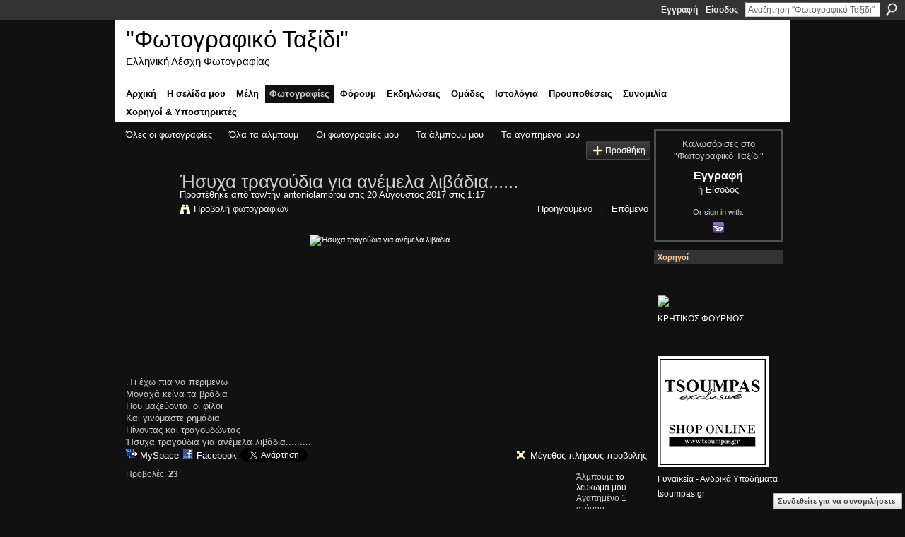

--- FILE ---
content_type: text/html; charset=UTF-8
request_url: http://tsoumpasphotogallery.ning.com/photo/2662096:Photo:4662520/prev?context=user
body_size: 61571
content:
<!DOCTYPE html>
<html lang="el" xmlns:og="http://ogp.me/ns#" xmlns:fb="http://www.facebook.com/2008/fbml">
    <head data-layout-view="default">
<script>
    window.dataLayer = window.dataLayer || [];
        </script>
<!-- Google Tag Manager -->
<script>(function(w,d,s,l,i){w[l]=w[l]||[];w[l].push({'gtm.start':
new Date().getTime(),event:'gtm.js'});var f=d.getElementsByTagName(s)[0],
j=d.createElement(s),dl=l!='dataLayer'?'&l='+l:'';j.async=true;j.src=
'https://www.googletagmanager.com/gtm.js?id='+i+dl;f.parentNode.insertBefore(j,f);
})(window,document,'script','dataLayer','GTM-T5W4WQ');</script>
<!-- End Google Tag Manager -->
            <meta http-equiv="Content-Type" content="text/html; charset=utf-8" />
    <title>Ή&sigma;&upsilon;&chi;&alpha; &tau;&rho;&alpha;&gamma;&omicron;ύ&delta;&iota;&alpha; &gamma;&iota;&alpha; &alpha;&nu;έ&mu;&epsilon;&lambda;&alpha; &lambda;&iota;&beta;ά&delta;&iota;&alpha;...... - &quot;&Phi;&omega;&tau;&omicron;&gamma;&rho;&alpha;&phi;&iota;&kappa;ό &Tau;&alpha;&xi;ί&delta;&iota;&quot;</title>
    <link rel="icon" href="http://tsoumpasphotogallery.ning.com/favicon.ico" type="image/x-icon" />
    <link rel="SHORTCUT ICON" href="http://tsoumpasphotogallery.ning.com/favicon.ico" type="image/x-icon" />
    <meta name="description" content=".Τι έχω πια να περιμένω
Μοναχά κείνα τα βράδια
Που μαζεύονται οι φίλοι
Και γινόμαστε ρημάδια
Πίνοντας και τραγουδώντας
Ήσυχα τραγούδια για ανέμελα λιβάδια.....…" />
    <meta name="keywords" content="Photography_club, φωτογραφική_ομάδα, Λέσχη_φωτογραφική, λέσχη, φωτογραφίες, photo_gallery, photographers, Greece, φωτογραφικό_ταξίδι, photos, φωτογραφία, φωτογραφική, photographic_trip" />
<meta name="title" content="Ή&sigma;&upsilon;&chi;&alpha; &tau;&rho;&alpha;&gamma;&omicron;ύ&delta;&iota;&alpha; &gamma;&iota;&alpha; &alpha;&nu;έ&mu;&epsilon;&lambda;&alpha; &lambda;&iota;&beta;ά&delta;&iota;&alpha;......" />
<meta property="og:type" content="website" />
<meta property="og:url" content="http://tsoumpasphotogallery.ning.com/photo/2662096:Photo:4662520/prev?context=user" />
<meta property="og:title" content="Ή&sigma;&upsilon;&chi;&alpha; &tau;&rho;&alpha;&gamma;&omicron;ύ&delta;&iota;&alpha; &gamma;&iota;&alpha; &alpha;&nu;έ&mu;&epsilon;&lambda;&alpha; &lambda;&iota;&beta;ά&delta;&iota;&alpha;......" />
<meta property="og:image" content="http://storage.ning.com/topology/rest/1.0/file/get/2134133627?profile=RESIZE_180x180&amp;width=130">
<meta name="twitter:card" content="summary" />
<meta name="twitter:title" content="Ή&sigma;&upsilon;&chi;&alpha; &tau;&rho;&alpha;&gamma;&omicron;ύ&delta;&iota;&alpha; &gamma;&iota;&alpha; &alpha;&nu;έ&mu;&epsilon;&lambda;&alpha; &lambda;&iota;&beta;ά&delta;&iota;&alpha;......" />
<meta name="twitter:description" content=".Τι έχω πια να περιμένω
Μοναχά κείνα τα βράδια
Που μαζεύονται οι φίλοι
Και γινόμαστε ρημάδια
Πίνοντας και τραγουδώντας
Ήσυχα τραγούδια για ανέμελα λιβάδια.....…" />
<meta name="twitter:image" content="http://storage.ning.com/topology/rest/1.0/file/get/2134133627?profile=RESIZE_180x180&amp;width=130" />
<link rel="image_src" href="http://storage.ning.com/topology/rest/1.0/file/get/2134133627?profile=RESIZE_180x180&amp;width=130" />
<script type="text/javascript">
    djConfig = { baseScriptUri: 'http://tsoumpasphotogallery.ning.com/xn/static-6.11.8.1/js/dojo-0.3.1-ning/', isDebug: false }
ning = {"CurrentApp":{"premium":true,"iconUrl":"https:\/\/storage.ning.com\/topology\/rest\/1.0\/file\/get\/2746169857?profile=UPSCALE_150x150","url":"httptsoumpasphotogallery.ning.com","domains":[],"online":true,"privateSource":true,"id":"tsoumpasphotogallery","appId":2662096,"description":"Greek Photography Club\n\n\u0388&nu;&alpha;&sigmaf; &chi;\u03ce&rho;&omicron;&sigmaf; &phi;&iota;&lambda;\u03cc&xi;&epsilon;&nu;&omicron;&sigmaf; &kappa;&alpha;&iota; &phi;&iota;&lambda;&iota;&kappa;\u03cc&sigmaf;, \u03ad&kappa;&phi;&rho;&alpha;&sigma;&eta;&sigmaf; &kappa;&alpha;&iota; &epsilon;&nu;&eta;&mu;\u03ad&rho;&omega;&sigma;&eta;&sigmaf; &mu;\u03ad&sigma;&omega; &tau;&eta;&sigmaf; &Phi;&omega;&tau;&omicron;&gamma;&rho;&alpha;&phi;\u03af&alpha;&sigmaf;","name":"&quot;&Phi;&omega;&tau;&omicron;&gamma;&rho;&alpha;&phi;&iota;&kappa;\u03cc &Tau;&alpha;&xi;\u03af&delta;&iota;&quot;","owner":"c05914863f9842e7a67254b048cc84fb","createdDate":"2008-12-30T21:06:03.283Z","runOwnAds":false,"category":{"Photography_club":null,"\u03c6\u03c9\u03c4\u03bf\u03b3\u03c1\u03b1\u03c6\u03b9\u03ba\u03ae_\u03bf\u03bc\u03ac\u03b4\u03b1":null,"\u039b\u03ad\u03c3\u03c7\u03b7_\u03c6\u03c9\u03c4\u03bf\u03b3\u03c1\u03b1\u03c6\u03b9\u03ba\u03ae":null,"\u03bb\u03ad\u03c3\u03c7\u03b7":null,"\u03c6\u03c9\u03c4\u03bf\u03b3\u03c1\u03b1\u03c6\u03af\u03b5\u03c2":null,"photo_gallery":null,"photographers":null,"Greece":null,"\u03c6\u03c9\u03c4\u03bf\u03b3\u03c1\u03b1\u03c6\u03b9\u03ba\u03cc_\u03c4\u03b1\u03be\u03af\u03b4\u03b9":null,"photos":null,"\u03c6\u03c9\u03c4\u03bf\u03b3\u03c1\u03b1\u03c6\u03af\u03b1":null,"\u03c6\u03c9\u03c4\u03bf\u03b3\u03c1\u03b1\u03c6\u03b9\u03ba\u03ae":null,"photographic_trip":null},"tags":["Photography_club","\u03c6\u03c9\u03c4\u03bf\u03b3\u03c1\u03b1\u03c6\u03b9\u03ba\u03ae_\u03bf\u03bc\u03ac\u03b4\u03b1","\u039b\u03ad\u03c3\u03c7\u03b7_\u03c6\u03c9\u03c4\u03bf\u03b3\u03c1\u03b1\u03c6\u03b9\u03ba\u03ae","\u03bb\u03ad\u03c3\u03c7\u03b7","\u03c6\u03c9\u03c4\u03bf\u03b3\u03c1\u03b1\u03c6\u03af\u03b5\u03c2","photo_gallery","photographers","Greece","\u03c6\u03c9\u03c4\u03bf\u03b3\u03c1\u03b1\u03c6\u03b9\u03ba\u03cc_\u03c4\u03b1\u03be\u03af\u03b4\u03b9","photos","\u03c6\u03c9\u03c4\u03bf\u03b3\u03c1\u03b1\u03c6\u03af\u03b1","\u03c6\u03c9\u03c4\u03bf\u03b3\u03c1\u03b1\u03c6\u03b9\u03ba\u03ae","photographic_trip"]},"CurrentProfile":null,"maxFileUploadSize":7};
        (function(){
            if (!window.ning) { return; }

            var age, gender, rand, obfuscated, combined;

            obfuscated = document.cookie.match(/xgdi=([^;]+)/);
            if (obfuscated) {
                var offset = 100000;
                obfuscated = parseInt(obfuscated[1]);
                rand = obfuscated / offset;
                combined = (obfuscated % offset) ^ rand;
                age = combined % 1000;
                gender = (combined / 1000) & 3;
                gender = (gender == 1 ? 'm' : gender == 2 ? 'f' : 0);
                ning.viewer = {"age":age,"gender":gender};
            }
        })();

        if (window.location.hash.indexOf('#!/') == 0) {
        window.location.replace(window.location.hash.substr(2));
    }
    window.xg = window.xg || {};
xg.captcha = {
    'shouldShow': false,
    'siteKey': '6Ldf3AoUAAAAALPgNx2gcXc8a_5XEcnNseR6WmsT'
};
xg.addOnRequire = function(f) { xg.addOnRequire.functions.push(f); };
xg.addOnRequire.functions = [];
xg.addOnFacebookLoad = function (f) { xg.addOnFacebookLoad.functions.push(f); };
xg.addOnFacebookLoad.functions = [];
xg._loader = {
    p: 0,
    loading: function(set) {  this.p++; },
    onLoad: function(set) {
                this.p--;
        if (this.p == 0 && typeof(xg._loader.onDone) == 'function') {
            xg._loader.onDone();
        }
    }
};
xg._loader.loading('xnloader');
if (window.bzplcm) {
    window.bzplcm._profileCount = 0;
    window.bzplcm._profileSend = function() { if (window.bzplcm._profileCount++ == 1) window.bzplcm.send(); };
}
xg._loader.onDone = function() {
            if(window.bzplcm)window.bzplcm.start('ni');
        xg.shared.util.parseWidgets();    var addOnRequireFunctions = xg.addOnRequire.functions;
    xg.addOnRequire = function(f) { f(); };
    try {
        if (addOnRequireFunctions) { dojo.lang.forEach(addOnRequireFunctions, function(onRequire) { onRequire.apply(); }); }
    } catch (e) {
        if(window.bzplcm)window.bzplcm.ts('nx').send();
        throw e;
    }
    if(window.bzplcm) { window.bzplcm.stop('ni'); window.bzplcm._profileSend(); }
};
window.xn = { track: { event: function() {}, pageView: function() {}, registerCompletedFlow: function() {}, registerError: function() {}, timer: function() { return { lapTime: function() {} }; } } };</script>
<meta name="medium" content="image" /><link rel="alternate" type="application/atom+xml" title="&Sigma;&chi;ό&lambda;&iota;&alpha; - Ή&sigma;&upsilon;&chi;&alpha; &tau;&rho;&alpha;&gamma;&omicron;ύ&delta;&iota;&alpha; &gamma;&iota;&alpha; &alpha;&nu;έ&mu;&epsilon;&lambda;&alpha; &lambda;&iota;&beta;ά&delta;&iota;&alpha;...... - &quot;&Phi;&omega;&tau;&omicron;&gamma;&rho;&alpha;&phi;&iota;&kappa;ό &Tau;&alpha;&xi;ί&delta;&iota;&quot;" href="http://tsoumpasphotogallery.ning.com/photo/comment/feed?attachedTo=2662096%3APhoto%3A4675877&amp;xn_auth=no" />
<style type="text/css" media="screen,projection">
#xg_navigation ul div.xg_subtab ul li a {
    color:#CCCCCC;
    background:#000000;
}
#xg_navigation ul div.xg_subtab ul li a:hover {
    color:#FFFFFF;
    background:#242424;
}
</style>

<style type="text/css" media="screen,projection">
@import url("http://static.ning.com/socialnetworkmain/widgets/index/css/common.min.css?xn_version=1229287718");
@import url("http://static.ning.com/socialnetworkmain/widgets/photo/css/component.min.css?xn_version=3156643033");
@import url("http://static.ning.com/socialnetworkmain/widgets/chat/css/bottom-bar.min.css?xn_version=512265546");

</style>

<style type="text/css" media="screen,projection">
@import url("/generated-6946910978e6d7-98552596-css?xn_version=202512201152");

</style>

<style type="text/css" media="screen,projection">
@import url("/generated-69513469508857-60882046-css?xn_version=202512201152");

</style>

<!--[if IE 6]>
    <link rel="stylesheet" type="text/css" href="http://static.ning.com/socialnetworkmain/widgets/index/css/common-ie6.min.css?xn_version=463104712" />
<![endif]-->
<!--[if IE 7]>
<link rel="stylesheet" type="text/css" href="http://static.ning.com/socialnetworkmain/widgets/index/css/common-ie7.css?xn_version=2712659298" />
<![endif]-->
<link rel="EditURI" type="application/rsd+xml" title="RSD" href="http://tsoumpasphotogallery.ning.com/profiles/blog/rsd" />
<script type="text/javascript">(function(a,b){if(/(android|bb\d+|meego).+mobile|avantgo|bada\/|blackberry|blazer|compal|elaine|fennec|hiptop|iemobile|ip(hone|od)|iris|kindle|lge |maemo|midp|mmp|netfront|opera m(ob|in)i|palm( os)?|phone|p(ixi|re)\/|plucker|pocket|psp|series(4|6)0|symbian|treo|up\.(browser|link)|vodafone|wap|windows (ce|phone)|xda|xiino/i.test(a)||/1207|6310|6590|3gso|4thp|50[1-6]i|770s|802s|a wa|abac|ac(er|oo|s\-)|ai(ko|rn)|al(av|ca|co)|amoi|an(ex|ny|yw)|aptu|ar(ch|go)|as(te|us)|attw|au(di|\-m|r |s )|avan|be(ck|ll|nq)|bi(lb|rd)|bl(ac|az)|br(e|v)w|bumb|bw\-(n|u)|c55\/|capi|ccwa|cdm\-|cell|chtm|cldc|cmd\-|co(mp|nd)|craw|da(it|ll|ng)|dbte|dc\-s|devi|dica|dmob|do(c|p)o|ds(12|\-d)|el(49|ai)|em(l2|ul)|er(ic|k0)|esl8|ez([4-7]0|os|wa|ze)|fetc|fly(\-|_)|g1 u|g560|gene|gf\-5|g\-mo|go(\.w|od)|gr(ad|un)|haie|hcit|hd\-(m|p|t)|hei\-|hi(pt|ta)|hp( i|ip)|hs\-c|ht(c(\-| |_|a|g|p|s|t)|tp)|hu(aw|tc)|i\-(20|go|ma)|i230|iac( |\-|\/)|ibro|idea|ig01|ikom|im1k|inno|ipaq|iris|ja(t|v)a|jbro|jemu|jigs|kddi|keji|kgt( |\/)|klon|kpt |kwc\-|kyo(c|k)|le(no|xi)|lg( g|\/(k|l|u)|50|54|\-[a-w])|libw|lynx|m1\-w|m3ga|m50\/|ma(te|ui|xo)|mc(01|21|ca)|m\-cr|me(rc|ri)|mi(o8|oa|ts)|mmef|mo(01|02|bi|de|do|t(\-| |o|v)|zz)|mt(50|p1|v )|mwbp|mywa|n10[0-2]|n20[2-3]|n30(0|2)|n50(0|2|5)|n7(0(0|1)|10)|ne((c|m)\-|on|tf|wf|wg|wt)|nok(6|i)|nzph|o2im|op(ti|wv)|oran|owg1|p800|pan(a|d|t)|pdxg|pg(13|\-([1-8]|c))|phil|pire|pl(ay|uc)|pn\-2|po(ck|rt|se)|prox|psio|pt\-g|qa\-a|qc(07|12|21|32|60|\-[2-7]|i\-)|qtek|r380|r600|raks|rim9|ro(ve|zo)|s55\/|sa(ge|ma|mm|ms|ny|va)|sc(01|h\-|oo|p\-)|sdk\/|se(c(\-|0|1)|47|mc|nd|ri)|sgh\-|shar|sie(\-|m)|sk\-0|sl(45|id)|sm(al|ar|b3|it|t5)|so(ft|ny)|sp(01|h\-|v\-|v )|sy(01|mb)|t2(18|50)|t6(00|10|18)|ta(gt|lk)|tcl\-|tdg\-|tel(i|m)|tim\-|t\-mo|to(pl|sh)|ts(70|m\-|m3|m5)|tx\-9|up(\.b|g1|si)|utst|v400|v750|veri|vi(rg|te)|vk(40|5[0-3]|\-v)|vm40|voda|vulc|vx(52|53|60|61|70|80|81|83|85|98)|w3c(\-| )|webc|whit|wi(g |nc|nw)|wmlb|wonu|x700|yas\-|your|zeto|zte\-/i.test(a.substr(0,4)))window.location.replace(b)})(navigator.userAgent||navigator.vendor||window.opera,'http://tsoumpasphotogallery.ning.com/m/photo?id=2662096%3APhoto%3A4675877&context=user');</script>
    </head>
    <body>
<!-- Google Tag Manager (noscript) -->
<noscript><iframe src="https://www.googletagmanager.com/ns.html?id=GTM-T5W4WQ"
height="0" width="0" style="display:none;visibility:hidden"></iframe></noscript>
<!-- End Google Tag Manager (noscript) -->
        <div id='fb-root'></div>
<script>
  window.fbAsyncInit = function () {
    FB.init({
      appId      : '129776497066487', 
      status     : true,   
      cookie     : true,   
      xfbml      : true, 
      version    : 'v2.3'  
    });
    var n = xg.addOnFacebookLoad.functions.length;
    for (var i = 0; i < n; i++) {
      xg.addOnFacebookLoad.functions[i]();
    }
    xg.addOnFacebookLoad = function (f) { f(); };
    xg.addOnFacebookLoad.functions = [];
  };
  (function() {
    var e = document.createElement('script');
    e.src = document.location.protocol + '//connect.facebook.net/el_GR/sdk.js';
    e.async = true;
    document.getElementById('fb-root').appendChild(e);
  })();
</script>        <div id="xn_bar">
            <div id="xn_bar_menu">
                <div id="xn_bar_menu_branding" >
                                    </div>

                <div id="xn_bar_menu_more">
                    <form id="xn_bar_menu_search" method="GET" action="http://tsoumpasphotogallery.ning.com/main/search/search">
                        <fieldset>
                            <input type="text" name="q" id="xn_bar_menu_search_query" value="Αναζήτηση &quot;&Phi;&omega;&tau;&omicron;&gamma;&rho;&alpha;&phi;&iota;&kappa;ό &Tau;&alpha;&xi;ί&delta;&iota;&quot;" _hint="Αναζήτηση &quot;&Phi;&omega;&tau;&omicron;&gamma;&rho;&alpha;&phi;&iota;&kappa;ό &Tau;&alpha;&xi;ί&delta;&iota;&quot;" accesskey="4" class="text xj_search_hint" />
                            <a id="xn_bar_menu_search_submit" href="#" onclick="document.getElementById('xn_bar_menu_search').submit();return false">Αναζήτηση</a>
                        </fieldset>
                    </form>
                </div>

                            <ul id="xn_bar_menu_tabs">
                                            <li><a href="http://tsoumpasphotogallery.ning.com/main/authorization/signUp?target=http%3A%2F%2Ftsoumpasphotogallery.ning.com%2Fphoto%2F2662096%3APhoto%3A4662520%2Fprev%3Fcontext%3Duser">Εγγραφή</a></li>
                                                <li><a href="http://tsoumpasphotogallery.ning.com/main/authorization/signIn?target=http%3A%2F%2Ftsoumpasphotogallery.ning.com%2Fphoto%2F2662096%3APhoto%3A4662520%2Fprev%3Fcontext%3Duser">Είσοδος</a></li>
                                    </ul>
                        </div>
        </div>
        
        
        <div id="xg" class="xg_theme xg_widget_photo xg_widget_photo_photo xg_widget_photo_photo_prev" data-layout-pack="classic">
            <div id="xg_head">
                <div id="xg_masthead">
                    <p id="xg_sitename"><a id="application_name_header_link" href="/">&quot;&Phi;&omega;&tau;&omicron;&gamma;&rho;&alpha;&phi;&iota;&kappa;ό &Tau;&alpha;&xi;ί&delta;&iota;&quot;</a></p>
                    <p id="xg_sitedesc" class="xj_site_desc">&Epsilon;&lambda;&lambda;&eta;&nu;&iota;&kappa;ή &Lambda;έ&sigma;&chi;&eta; &Phi;&omega;&tau;&omicron;&gamma;&rho;&alpha;&phi;ί&alpha;&sigmaf;</p>
                </div>
                <div id="xg_navigation">
                    <ul>
    <li id="xg_tab_main" class="xg_subtab"><a href="/"><span>&Alpha;&rho;&chi;&iota;&kappa;ή</span></a></li><li id="xg_tab_profile" class="xg_subtab"><a href="/profiles"><span>&Eta; &sigma;&epsilon;&lambda;ί&delta;&alpha; &mu;&omicron;&upsilon;</span></a></li><li id="xg_tab_members" class="xg_subtab"><a href="/profiles/members/"><span>&Mu;έ&lambda;&eta;</span></a></li><li id="xg_tab_photo" class="xg_subtab this"><a href="/photo"><span>&Phi;&omega;&tau;&omicron;&gamma;&rho;&alpha;&phi;ί&epsilon;&sigmaf;</span></a></li><li id="xg_tab_forum" class="xg_subtab"><a href="/forum"><span>&Phi;ό&rho;&omicron;&upsilon;&mu;</span></a></li><li id="xg_tab_events" class="xg_subtab"><a href="/events"><span>&Epsilon;&kappa;&delta;&eta;&lambda;ώ&sigma;&epsilon;&iota;&sigmaf;</span></a></li><li id="xg_tab_groups" class="xg_subtab"><a href="/groups"><span>&Omicron;&mu;ά&delta;&epsilon;&sigmaf;</span></a></li><li id="xg_tab_blogs" class="xg_subtab"><a href="/profiles/blog/list"><span>&Iota;&sigma;&tau;&omicron;&lambda;ό&gamma;&iota;&alpha;</span></a></li><li id="xg_tab_xn0" class="xg_subtab"><a href="/page/proypothheseis-horoi-gia-mhia"><span>&Pi;&rho;&omicron;&upsilon;&pi;&omicron;&theta;έ&sigma;&epsilon;&iota;&sigmaf;</span></a></li><li id="xg_tab_chat" class="xg_subtab"><a href="/chat"><span>&Sigma;&upsilon;&nu;&omicron;&mu;&iota;&lambda;ί&alpha;</span></a></li><li dojoType="SubTabHover" id="xg_tab_xn1" class="xg_subtab"><a href="/page/supporters"><span>&Chi;&omicron;&rho;&eta;&gamma;&omicron;ί &amp; &Upsilon;&pi;&omicron;&sigma;&tau;&eta;&rho;&iota;&kappa;&tau;έ&sigmaf;</span></a><div class="xg_subtab" style="display:none;position:absolute;"><ul class="xg_subtab" style="display:block;" ><li style="list-style:none !important;display:block;text-align:left;"><a href="/page/photoshops" style="float:none;"><span>&Epsilon;&kappa;&tau;&upsilon;&pi;ώ&sigma;&epsilon;&iota;&sigmaf; PhotoSTAR</span></a></li><li style="list-style:none !important;display:block;text-align:left;"><a href="/page/shops" style="float:none;"><span>&Kappa;&rho;&eta;&tau;&iota;&kappa;ό&sigmaf; &Phi;&omicron;ύ&rho;&nu;&omicron;&sigmaf;</span></a></li><li style="list-style:none !important;display:block;text-align:left;"><a href="https://www.tsoumpas.gr" target="_blank" style="float:none;"><span>Tsoumpas Exclusive</span></a></li></ul></div></li></ul>

                </div>
            </div>
            
            <div id="xg_body">
                
                <div class="xg_column xg_span-16 xj_classic_canvas">
                    <div id="photo_page_body" data-jsPhotoGallery="yes">
<ul class="navigation easyclear"><li><a href="http://tsoumpasphotogallery.ning.com/photo">Ό&lambda;&epsilon;&sigmaf; &omicron;&iota; &phi;&omega;&tau;&omicron;&gamma;&rho;&alpha;&phi;ί&epsilon;&sigmaf;</a></li><li><a href="http://tsoumpasphotogallery.ning.com/photo/album/list">Ό&lambda;&alpha; &tau;&alpha; ά&lambda;&mu;&pi;&omicron;&upsilon;&mu;</a></li><li><a href="http://tsoumpasphotogallery.ning.com/photo/photo/listForContributor?">&Omicron;&iota; &phi;&omega;&tau;&omicron;&gamma;&rho;&alpha;&phi;ί&epsilon;&sigmaf; &mu;&omicron;&upsilon;</a></li><li><a href="http://tsoumpasphotogallery.ning.com/photo/album/listForOwner?">&Tau;&alpha; ά&lambda;&mu;&pi;&omicron;&upsilon;&mu; &mu;&omicron;&upsilon;</a></li><li><a href="http://tsoumpasphotogallery.ning.com/photo/photo/listFavorites?">&Tau;&alpha; &alpha;&gamma;&alpha;&pi;&eta;&mu;έ&nu;&alpha; &mu;&omicron;&upsilon;</a></li><li class="right xg_lightborder navbutton"><a href="http://tsoumpasphotogallery.ning.com/photo/photo/chooseUploader" class="xg_sprite xg_sprite-add">&Pi;&rho;&omicron;&sigma;&theta;ή&kappa;&eta;</a></li></ul>    <div class="xg_headline xg_headline-img xg_headline-2l">
    <div class="ib"><span class="xg_avatar"><a class="fn url" href="http://tsoumpasphotogallery.ning.com/profile/AntonioLambrou"  title="antoniolambrou"><span class="table_img dy-avatar dy-avatar-64 "><img  class="photo photo" src="http://storage.ning.com/topology/rest/1.0/file/get/2197230534?profile=RESIZE_64x64&amp;width=64&amp;height=64&amp;crop=1%3A1" alt="" /></span></a></span></div>
<div class="tb"><h1>Ή&sigma;&upsilon;&chi;&alpha; &tau;&rho;&alpha;&gamma;&omicron;ύ&delta;&iota;&alpha; &gamma;&iota;&alpha; &alpha;&nu;έ&mu;&epsilon;&lambda;&alpha; &lambda;&iota;&beta;ά&delta;&iota;&alpha;......</h1>
        <ul class="navigation byline">
            <li><a class="nolink">Προστέθηκε από τον/την </a><a href="/profile/AntonioLambrou">antoniolambrou</a><a class="nolink"> στις 20 &Alpha;ύ&gamma;&omicron;&upsilon;&sigma;&tau;&omicron;&sigmaf; 2017 στις 1:17</a></li>
            <li><a class="xg_sprite xg_sprite-view" href="http://tsoumpasphotogallery.ning.com/photo/photo/listForContributor?screenName=3d9g297dgqecq">&Pi;&rho;&omicron;&beta;&omicron;&lambda;ή &phi;&omega;&tau;&omicron;&gamma;&rho;&alpha;&phi;&iota;ώ&nu;</a></li>
            <li class="right"><a id="previous_photo_link" title="Προηγούμενο" href="http://tsoumpasphotogallery.ning.com/photo/2662096:Photo:4675877/prev?context=user">Προηγούμενο</a> <a class="disabled nolink">|</a> <a id="next_photo_link" title="Επόμενο" href="http://tsoumpasphotogallery.ning.com/photo/2662096:Photo:4675877/next?context=user">Επόμενο</a></li>
        </ul>
    </div>
</div>
<div class="xg_module xg_module_with_dialog">
    <div class="xg_module_body">
        <div class="imgarea" >
            <p class="small last-child nobr right"></p>
            <div class="mainimg easyclear">
                <div class="photo ">

            <a href="http://tsoumpasphotogallery.ning.com/photo/2662096:Photo:4675877/next?context=user" class="next_photo_link">        <img style="" width="737" alt="Ή&sigma;&upsilon;&chi;&alpha; &tau;&rho;&alpha;&gamma;&omicron;ύ&delta;&iota;&alpha; &gamma;&iota;&alpha; &alpha;&nu;έ&mu;&epsilon;&lambda;&alpha; &lambda;&iota;&beta;ά&delta;&iota;&alpha;......" src="http://storage.ning.com/topology/rest/1.0/file/get/2134133627?profile=RESIZE_930x&amp;width=737" />
        </a>    </div>            </div>
            <div class="xg_user_generated"><p class="description">.Τι έχω πια να περιμένω<br />
Μοναχά κείνα τα βράδια<br />
Που μαζεύονται οι φίλοι<br />
Και γινόμαστε ρημάδια<br />
Πίνοντας και τραγουδώντας<br />
Ήσυχα τραγούδια για ανέμελα λιβάδια.........</p></div>
            <div class="left-panel">
                <div class="likebox likebox-ning">
    <div class="ning-like">
                <div class="xg_lightborder like-button like-button-3">
            <a data-content-id="2662096:Photo:4675877"
                        data-content-type="Photo"
                        data-sign-up-url="http://tsoumpasphotogallery.ning.com/main/authorization/signUp?target=http%3A%2F%2Ftsoumpasphotogallery.ning.com%2Fphoto%2F2662096%3APhoto%3A4662520%2Fprev%3Fcontext%3Duser"
                        data-like-url="/main/like/like"
                        data-unlike-url="/main/like/unlike"
                        data-track='{"category":"Likes","action":"Like","label":"","ga4":{"event":"like"}}'                                                data-page-type="other_photo_photo_prev_" class="xg_sprite" href="#">
                Μου αρέσει            </a>
        </div>
                <div class="like-count dy-displaynone">
            <a href="#" class="view-liked" _id="2662096:Photo:4675877">Αυτό αρέσει σε 0 μέλη</a>
        </div>
    </div>
</div>
                                    <p class="share-links clear">
                        <a href="http://www.myspace.com/Modules/PostTo/Pages/?t=%CE%89%CF%83%CF%85%CF%87%CE%B1%20%CF%84%CF%81%CE%B1%CE%B3%CE%BF%CF%8D%CE%B4%CE%B9%CE%B1%20%CE%B3%CE%B9%CE%B1%20%CE%B1%CE%BD%CE%AD%CE%BC%CE%B5%CE%BB%CE%B1%20%CE%BB%CE%B9%CE%B2%CE%AC%CE%B4%CE%B9%CE%B1......&c=%CE%95%CE%BB%CE%AD%CE%B3%CE%BE%CF%84%CE%B5%20%CF%84%CE%BF%20%22%CE%89%CF%83%CF%85%CF%87%CE%B1%20%CF%84%CF%81%CE%B1%CE%B3%CE%BF%CF%8D%CE%B4%CE%B9%CE%B1%20%CE%B3%CE%B9%CE%B1%20%CE%B1%CE%BD%CE%AD%CE%BC%CE%B5%CE%BB%CE%B1%20%CE%BB%CE%B9%CE%B2%CE%AC%CE%B4%CE%B9%CE%B1......%22%20%CF%83%CF%84%CE%BF%20%22%CE%A6%CF%89%CF%84%CE%BF%CE%B3%CF%81%CE%B1%CF%86%CE%B9%CE%BA%CF%8C%20%CE%A4%CE%B1%CE%BE%CE%AF%CE%B4%CE%B9%22&u=http%3A%2F%2Ftsoumpasphotogallery.ning.com%2Fxn%2Fdetail%2F2662096%3APhoto%3A4675877&l=2" class="post_to_myspace" target="_blank">MySpace</a>            <script>!function(d,s,id){var js,fjs=d.getElementsByTagName(s)[0];if(!d.getElementById(id)){js=d.createElement(s);js.id=id;js.src="//platform.twitter.com/widgets.js";fjs.parentNode.insertBefore(js,fjs);}}(document,"script","twitter-wjs");</script>
                    <span class="xg_tweet">
        <a href="https://twitter.com/share" class="post_to_twitter twitter-share-button" target="_blank"
            data-text="&Epsilon;&xi;έ&tau;&alpha;&sigma;&eta; &tau;&omicron;&upsilon; &quot;Ή&sigma;&upsilon;&chi;&alpha; &tau;&rho;&alpha;&gamma;&omicron;ύ&delta;&iota;&alpha; &gamma;&iota;&alpha; &alpha;&nu;έ&mu;&epsilon;&lambda;&alpha; &lambda;&iota;&beta;ά&delta;&iota;&alpha;......&quot; &sigma;&tau;&omicron; &quot;&Phi;&omega;&tau;&omicron;&gamma;&rho;&alpha;&phi;&iota;&kappa;ό &Tau;&alpha;&xi;ί&delta;&iota;&quot;:" data-url="http://tsoumpasphotogallery.ning.com/photo/2662096:Photo:4675877" data-count="none" data-dnt="true">Tweet</a>
        </span>
                <a class="post_to_facebook xj_post_to_facebook_stream dy-displaynone" href="http://www.facebook.com/share.php?u=http%3A%2F%2Ftsoumpasphotogallery.ning.com%2Fphoto%2F2662096%3APhoto%3A4675877%3Fxg_source%3Dfacebook&amp;t=%CE%89%CF%83%CF%85%CF%87%CE%B1%20%CF%84%CF%81%CE%B1%CE%B3%CE%BF%CF%8D%CE%B4%CE%B9%CE%B1%20%CE%B3%CE%B9%CE%B1%20%CE%B1%CE%BD%CE%AD%CE%BC%CE%B5%CE%BB%CE%B1%20%CE%BB%CE%B9%CE%B2%CE%AC%CE%B4%CE%B9%CE%B1......%20%CF%83%CF%84%CE%BF%20%22%CE%A6%CF%89%CF%84%CE%BF%CE%B3%CF%81%CE%B1%CF%86%CE%B9%CE%BA%CF%8C%20%CE%A4%CE%B1%CE%BE%CE%AF%CE%B4%CE%B9%22"
                _args="{&quot;name&quot;:&quot;\u0389\u03c3\u03c5\u03c7\u03b1 \u03c4\u03c1\u03b1\u03b3\u03bf\u03cd\u03b4\u03b9\u03b1 \u03b3\u03b9\u03b1 \u03b1\u03bd\u03ad\u03bc\u03b5\u03bb\u03b1 \u03bb\u03b9\u03b2\u03ac\u03b4\u03b9\u03b1...... \u03c3\u03c4\u03bf \&quot;\u03a6\u03c9\u03c4\u03bf\u03b3\u03c1\u03b1\u03c6\u03b9\u03ba\u03cc \u03a4\u03b1\u03be\u03af\u03b4\u03b9\&quot;&quot;,&quot;href&quot;:&quot;http:\/\/tsoumpasphotogallery.ning.com\/photo\/2662096:Photo:4675877?xg_source=facebook&quot;,&quot;description&quot;:&quot;.\u03a4\u03b9 \u03ad\u03c7\u03c9 \u03c0\u03b9\u03b1 \u03bd\u03b1 \u03c0\u03b5\u03c1\u03b9\u03bc\u03ad\u03bd\u03c9\n\u039c\u03bf\u03bd\u03b1\u03c7\u03ac \u03ba\u03b5\u03af\u03bd\u03b1 \u03c4\u03b1 \u03b2\u03c1\u03ac\u03b4\u03b9\u03b1\n\u03a0\u03bf\u03c5 \u03bc\u03b1\u03b6\u03b5\u03cd\u03bf\u03bd\u03c4\u03b1\u03b9 \u03bf\u03b9 \u03c6\u03af\u03bb\u03bf\u03b9\n\u039a\u03b1\u03b9 \u03b3\u03b9\u03bd\u03cc\u03bc\u03b1\u03c3\u03c4\u03b5 \u03c1\u03b7\u03bc\u03ac\u03b4\u03b9\u03b1\n\u03a0\u03af\u03bd\u03bf\u03bd\u03c4\u03b1\u03c2 \u03ba\u03b1\u03b9 \u03c4\u03c1\u03b1\u03b3\u03bf\u03c5\u03b4\u03ce\u03bd\u03c4\u03b1\u03c2\n\u0389\u03c3\u03c5\u03c7\u03b1 \u03c4\u03c1\u03b1\u03b3\u03bf\u03cd\u03b4\u03b9\u03b1 \u03b3\u03b9\u03b1 \u03b1\u03bd\u03ad\u03bc\u03b5\u03bb\u03b1 \u03bb\u03b9\u03b2\u03ac\u03b4\u03b9\u03b1.........&quot;,&quot;media&quot;:[{&quot;type&quot;:&quot;image&quot;,&quot;src&quot;:&quot;http:\/\/storage.ning.com\/topology\/rest\/1.0\/file\/get\/2134133627?profile=RESIZE_180x180&amp;width=130&quot;,&quot;href&quot;:&quot;http:\/\/tsoumpasphotogallery.ning.com\/photo\/2662096:Photo:4675877?xg_source=facebook&quot;}],&quot;actionLink&quot;:{&quot;text&quot;:&quot;\u03a0\u03c1\u03bf\u03b2\u03bf\u03bb\u03ae \u03c6\u03c9\u03c4\u03bf\u03b3\u03c1\u03b1\u03c6\u03af\u03b1\u03c2&quot;,&quot;href&quot;:&quot;http:\/\/tsoumpasphotogallery.ning.com\/photo\/2662096:Photo:4675877?xg_source=facebook&quot;},&quot;log&quot;:{&quot;module&quot;:&quot;photo&quot;,&quot;page&quot;:&quot;photo&quot;,&quot;action&quot;:&quot;prev&quot;},&quot;private&quot;:false,&quot;user&quot;:null,&quot;contentId&quot;:null,&quot;display&quot;:false,&quot;userMessage&quot;:&quot;&quot;,&quot;pageId&quot;:null,&quot;text&quot;:&quot;Facebook&quot;}"
                >Facebook</a>
            <a class="post_to_facebook xj_post_to_facebook_stream " href="http://www.facebook.com/share.php?u=http%3A%2F%2Ftsoumpasphotogallery.ning.com%2Fphoto%2F2662096%3APhoto%3A4675877%3Fxg_source%3Dfacebook&amp;t=%CE%89%CF%83%CF%85%CF%87%CE%B1%20%CF%84%CF%81%CE%B1%CE%B3%CE%BF%CF%8D%CE%B4%CE%B9%CE%B1%20%CE%B3%CE%B9%CE%B1%20%CE%B1%CE%BD%CE%AD%CE%BC%CE%B5%CE%BB%CE%B1%20%CE%BB%CE%B9%CE%B2%CE%AC%CE%B4%CE%B9%CE%B1......%20%CF%83%CF%84%CE%BF%20%22%CE%A6%CF%89%CF%84%CE%BF%CE%B3%CF%81%CE%B1%CF%86%CE%B9%CE%BA%CF%8C%20%CE%A4%CE%B1%CE%BE%CE%AF%CE%B4%CE%B9%22"
                _args="{&quot;name&quot;:&quot;\u0389\u03c3\u03c5\u03c7\u03b1 \u03c4\u03c1\u03b1\u03b3\u03bf\u03cd\u03b4\u03b9\u03b1 \u03b3\u03b9\u03b1 \u03b1\u03bd\u03ad\u03bc\u03b5\u03bb\u03b1 \u03bb\u03b9\u03b2\u03ac\u03b4\u03b9\u03b1...... \u03c3\u03c4\u03bf \&quot;\u03a6\u03c9\u03c4\u03bf\u03b3\u03c1\u03b1\u03c6\u03b9\u03ba\u03cc \u03a4\u03b1\u03be\u03af\u03b4\u03b9\&quot;&quot;,&quot;href&quot;:&quot;http:\/\/tsoumpasphotogallery.ning.com\/photo\/2662096:Photo:4675877?xg_source=facebook&quot;,&quot;description&quot;:&quot;.\u03a4\u03b9 \u03ad\u03c7\u03c9 \u03c0\u03b9\u03b1 \u03bd\u03b1 \u03c0\u03b5\u03c1\u03b9\u03bc\u03ad\u03bd\u03c9\n\u039c\u03bf\u03bd\u03b1\u03c7\u03ac \u03ba\u03b5\u03af\u03bd\u03b1 \u03c4\u03b1 \u03b2\u03c1\u03ac\u03b4\u03b9\u03b1\n\u03a0\u03bf\u03c5 \u03bc\u03b1\u03b6\u03b5\u03cd\u03bf\u03bd\u03c4\u03b1\u03b9 \u03bf\u03b9 \u03c6\u03af\u03bb\u03bf\u03b9\n\u039a\u03b1\u03b9 \u03b3\u03b9\u03bd\u03cc\u03bc\u03b1\u03c3\u03c4\u03b5 \u03c1\u03b7\u03bc\u03ac\u03b4\u03b9\u03b1\n\u03a0\u03af\u03bd\u03bf\u03bd\u03c4\u03b1\u03c2 \u03ba\u03b1\u03b9 \u03c4\u03c1\u03b1\u03b3\u03bf\u03c5\u03b4\u03ce\u03bd\u03c4\u03b1\u03c2\n\u0389\u03c3\u03c5\u03c7\u03b1 \u03c4\u03c1\u03b1\u03b3\u03bf\u03cd\u03b4\u03b9\u03b1 \u03b3\u03b9\u03b1 \u03b1\u03bd\u03ad\u03bc\u03b5\u03bb\u03b1 \u03bb\u03b9\u03b2\u03ac\u03b4\u03b9\u03b1.........&quot;,&quot;media&quot;:[{&quot;type&quot;:&quot;image&quot;,&quot;src&quot;:&quot;http:\/\/storage.ning.com\/topology\/rest\/1.0\/file\/get\/2134133627?profile=RESIZE_180x180&amp;width=130&quot;,&quot;href&quot;:&quot;http:\/\/tsoumpasphotogallery.ning.com\/photo\/2662096:Photo:4675877?xg_source=facebook&quot;}],&quot;actionLink&quot;:{&quot;text&quot;:&quot;\u03a0\u03c1\u03bf\u03b2\u03bf\u03bb\u03ae \u03c6\u03c9\u03c4\u03bf\u03b3\u03c1\u03b1\u03c6\u03af\u03b1\u03c2&quot;,&quot;href&quot;:&quot;http:\/\/tsoumpasphotogallery.ning.com\/photo\/2662096:Photo:4675877?xg_source=facebook&quot;},&quot;log&quot;:{&quot;module&quot;:&quot;photo&quot;,&quot;page&quot;:&quot;photo&quot;,&quot;action&quot;:&quot;prev&quot;},&quot;private&quot;:false,&quot;user&quot;:null,&quot;contentId&quot;:null,&quot;userMessage&quot;:&quot;&quot;,&quot;pageId&quot;:null,&quot;text&quot;:&quot;Facebook&quot;,&quot;display&quot;:null}"
                >Facebook</a>
    <div class="likebox">
    <div class="facebook-like" data-content-type="Photo" data-content-id="2662096:Photo:4675877" data-page-type="other_photo_photo_prev_">
        <fb:like href="http://tsoumpasphotogallery.ning.com/xn/detail/2662096:Photo:4675877" layout="button_count" show_faces="false" width="450"></fb:like>
    </div>
</div>
                    </p>
                                <p class="small dy-clear view-count-container">
    <span class="view-count-label">Προβολές:</span> <span class="view-count">23</span></p>

            </div>
            <div class="right-panel">
                <div class="edit_options">
                    <a target="_blank" class="xg_sprite xg_sprite-view-fullsize" href="http://storage.ning.com/topology/rest/1.0/file/get/2134133627?profile=original">Μέγεθος πλήρους προβολής</a>
                    <div dojoType="OptionBox" style="display: none;">
                        <ul class="nobullets last-child">
                                                                                </ul>
                    </div>
                </div>
                <p class="small object-detail">
                                            <span id="tagsList" style="display:none">Ετικέτες;<br/></span>
                    Άλµπουµ: <a href="http://tsoumpasphotogallery.ning.com/photo/albums/2662096:Album:2929971">&tau;&omicron; &lambda;&epsilon;&upsilon;&kappa;&omega;&mu;&alpha; &mu;&omicron;&upsilon;</a>                        <br/>
                                                                Αγαπημένο 1 ατόμου<br/>
                    
                </p>
                <div id="map_container" class="xg_lightborder" style="display:none; width:230px; height:230px;"></div>            </div>
        </div>
    </div>
</div>

        <div class="xg_module">
                                        <div class="xg_module_body">
                    <p id="add-comment">Σχόλιο</p>
                                            <div class="comment-join">
                            <h3>Πρέπει να είστε μέλος του &quot;&Phi;&omega;&tau;&omicron;&gamma;&rho;&alpha;&phi;&iota;&kappa;ό &Tau;&alpha;&xi;ί&delta;&iota;&quot; για να προσθέσετε σχόλια!</h3>
                                                <p><a href="http://tsoumpasphotogallery.ning.com/main/authorization/signUp?target=http%3A%2F%2Ftsoumpasphotogallery.ning.com%2Fphoto%2F2662096%3APhoto%3A4662520%2Fprev%3Fcontext%3Duser">Γίνετε μέλος του "Φωτογραφικό Ταξίδι"</a></p>
                                                </div>
                                                        </div>
                    <div class="xg_module_body" id="comments"  _numComments="7" _scrollTo="">
                    <dl _id="2662096:Comment:4677245" id="c_6ba" class="comment vcard xg_lightborder">
            <dt>
                <a name="first_comment"></a><a name="comment-2662096_Comment_4677245" id="comment-2662096_Comment_4677245"></a>
                <span class="xg_avatar"><a class="fn url" href="http://tsoumpasphotogallery.ning.com/profile/marianto"  title="marianto"><span class="table_img dy-avatar dy-avatar-48 "><img  class="photo photo" src="http://storage.ning.com/topology/rest/1.0/file/get/2197231656?profile=RESIZE_48X48&amp;width=48&amp;height=48&amp;crop=1%3A1" alt="" /></span></a></span>                Σχόλιο από τον/την <a href="/profile/marianto" class="fn url">marianto</a> στις 23 &Alpha;ύ&gamma;&omicron;&upsilon;&sigma;&tau;&omicron;&sigmaf; 2017 στις 0:14            </dt>
            <dd>
            <div class="xg_user_generated"><p>Μου αρέσει!!!</p></div>            </dd>
                    </dl>
            <dl _id="2662096:Comment:4676059" id="c_86e" class="comment vcard xg_lightborder">
            <dt>
                <a name="comment-2662096_Comment_4676059" id="comment-2662096_Comment_4676059"></a>
                <span class="xg_avatar"><a class="fn url" href="http://tsoumpasphotogallery.ning.com/profile/AntonioLambrou"  title="antoniolambrou"><span class="table_img dy-avatar dy-avatar-48 "><img  class="photo photo" src="http://storage.ning.com/topology/rest/1.0/file/get/2197230534?profile=RESIZE_48X48&amp;width=48&amp;height=48&amp;crop=1%3A1" alt="" /></span></a></span>                Σχόλιο από τον/την <a href="/profile/AntonioLambrou" class="fn url">antoniolambrou</a> στις 21 &Alpha;ύ&gamma;&omicron;&upsilon;&sigma;&tau;&omicron;&sigmaf; 2017 στις 0:06            </dt>
            <dd>
            <div class="xg_user_generated"><p>ΣΑΣ ΕΥΧΑΡΙΣΤΩ</p></div>            </dd>
                    </dl>
            <dl _id="2662096:Comment:4675838" id="c_b70" class="comment vcard xg_lightborder">
            <dt>
                <a name="comment-2662096_Comment_4675838" id="comment-2662096_Comment_4675838"></a>
                <span class="xg_avatar"><a class="fn url" href="http://tsoumpasphotogallery.ning.com/profile/katerinaxatziavramoglou"  title="katerina xatziavramoglou"><span class="table_img dy-avatar dy-avatar-48 "><img  class="photo photo" src="https://storage.ning.com/topology/rest/1.0/file/get/3856069514?profile=RESIZE_48X48" alt="" /></span></a></span>                Σχόλιο από τον/την <a href="/profile/katerinaxatziavramoglou" class="fn url">katerina xatziavramoglou</a> στις 20 &Alpha;ύ&gamma;&omicron;&upsilon;&sigma;&tau;&omicron;&sigmaf; 2017 στις 15:11            </dt>
            <dd>
            <div class="xg_user_generated"><p>!</p>
<p></p></div>            </dd>
                    </dl>
            <dl _id="2662096:Comment:4675822" id="c_a04" class="comment vcard xg_lightborder">
            <dt>
                <a name="comment-2662096_Comment_4675822" id="comment-2662096_Comment_4675822"></a>
                <span class="xg_avatar"><a class="fn url" href="http://tsoumpasphotogallery.ning.com/profile/Croli"  title="Croli"><span class="table_img dy-avatar dy-avatar-48 "><img  class="photo photo" src="http://storage.ning.com/topology/rest/1.0/file/get/2197236186?profile=RESIZE_48X48&amp;width=48&amp;height=48&amp;crop=1%3A1" alt="" /></span></a></span>                Σχόλιο από τον/την <a href="/profile/Croli" class="fn url">Croli</a> στις 20 &Alpha;ύ&gamma;&omicron;&upsilon;&sigma;&tau;&omicron;&sigmaf; 2017 στις 14:17            </dt>
            <dd>
            <div class="xg_user_generated"><p>Πάρα πολύ καλή ματιά και δουλειά!!</p></div>            </dd>
                    </dl>
            <dl _id="2662096:Comment:4675657" id="c_08a" class="comment vcard xg_lightborder">
            <dt>
                <a name="comment-2662096_Comment_4675657" id="comment-2662096_Comment_4675657"></a>
                <span class="xg_avatar"><a class="fn url" href="http://tsoumpasphotogallery.ning.com/profile/GIHoRGOSAGGHeLES"  title="&Gamma;&Iota;Ώ&Rho;&Gamma;&Omicron;&Sigma; &Alpha;&Gamma;&Gamma;Έ&Lambda;&Eta;&Sigma;"><span class="table_img dy-avatar dy-avatar-48 "><img  class="photo photo" src="http://storage.ning.com/topology/rest/1.0/file/get/2197234226?profile=RESIZE_48X48&amp;width=48&amp;height=48&amp;crop=1%3A1" alt="" /></span></a></span>                Σχόλιο από τον/την <a href="/profile/GIHoRGOSAGGHeLES" class="fn url">&Gamma;&Iota;Ώ&Rho;&Gamma;&Omicron;&Sigma; &Alpha;&Gamma;&Gamma;Έ&Lambda;&Eta;&Sigma;</a> στις 20 &Alpha;ύ&gamma;&omicron;&upsilon;&sigma;&tau;&omicron;&sigmaf; 2017 στις 10:41            </dt>
            <dd>
            <div class="xg_user_generated">Όμορφη, ιδιαίτερη εικόνα!!!</div>            </dd>
                    </dl>
            <dl _id="2662096:Comment:4675974" id="c_6c4" class="comment vcard xg_lightborder">
            <dt>
                <a name="comment-2662096_Comment_4675974" id="comment-2662096_Comment_4675974"></a>
                <span class="xg_avatar"><a class="fn url" href="http://tsoumpasphotogallery.ning.com/profile/TSEKERESGIORGOS"  title="&Tau;&Sigma;&Epsilon;&Kappa;&Epsilon;&Rho;&Eta;&Sigma; &Gamma;&Iota;&Omega;&Rho;&Gamma;&Omicron;&Sigma;"><span class="table_img dy-avatar dy-avatar-48 "><img  class="photo photo" src="http://storage.ning.com/topology/rest/1.0/file/get/10864909301?profile=RESIZE_48X48&amp;width=48&amp;height=48&amp;crop=1%3A1" alt="" /></span></a></span>                Σχόλιο από τον/την <a href="/profile/TSEKERESGIORGOS" class="fn url">&Tau;&Sigma;&Epsilon;&Kappa;&Epsilon;&Rho;&Eta;&Sigma; &Gamma;&Iota;&Omega;&Rho;&Gamma;&Omicron;&Sigma;</a> στις 20 &Alpha;ύ&gamma;&omicron;&upsilon;&sigma;&tau;&omicron;&sigmaf; 2017 στις 9:35            </dt>
            <dd>
            <div class="xg_user_generated"><p>Μου αρέσει ....</p></div>            </dd>
                    </dl>
            <dl _id="2662096:Comment:4675651" id="c_e1a" class="comment vcard xg_lightborder last-child">
            <dt>
                <a name="last_comment"></a><a name="comment-2662096_Comment_4675651" id="comment-2662096_Comment_4675651"></a>
                <span class="xg_avatar"><a class="fn url" href="http://tsoumpasphotogallery.ning.com/profile/DIONYSIOS"  title="&Delta;&Iota;&Omicron;&Nu;&Upsilon;&Sigma;&Eta;&Sigma;"><span class="table_img dy-avatar dy-avatar-48 "><img  class="photo photo" src="http://storage.ning.com/topology/rest/1.0/file/get/2197232688?profile=RESIZE_48X48&amp;width=48&amp;height=48&amp;crop=1%3A1" alt="" /></span></a></span>                Σχόλιο από τον/την <a href="/profile/DIONYSIOS" class="fn url">&Delta;&Iota;&Omicron;&Nu;&Upsilon;&Sigma;&Eta;&Sigma;</a> στις 20 &Alpha;ύ&gamma;&omicron;&upsilon;&sigma;&tau;&omicron;&sigmaf; 2017 στις 3:16            </dt>
            <dd>
            <div class="xg_user_generated"><p>Πολύ καλή λήψη.</p></div>            </dd>
                    </dl>
            </div>
            </div>
    <script type="text/javascript">xg.addOnRequire(function() { xg.photo.photo.show.incrementViewCount('2662096:Photo:4675877'); });</script>
</div>

                </div>
                <div class="xg_column xg_span-4 xg_last xj_classic_sidebar">
                        <div class="xg_module" id="xg_module_account">
        <div class="xg_module_body xg_signup xg_lightborder">
            <p>Καλωσόρισες στο<br />&quot;&Phi;&omega;&tau;&omicron;&gamma;&rho;&alpha;&phi;&iota;&kappa;ό &Tau;&alpha;&xi;ί&delta;&iota;&quot;</p>
                        <p class="last-child"><big><strong><a href="http://tsoumpasphotogallery.ning.com/main/authorization/signUp?target=http%3A%2F%2Ftsoumpasphotogallery.ning.com%2Fphoto%2F2662096%3APhoto%3A4662520%2Fprev%3Fcontext%3Duser">Εγγραφή</a></strong></big><br/>ή <a href="http://tsoumpasphotogallery.ning.com/main/authorization/signIn?target=http%3A%2F%2Ftsoumpasphotogallery.ning.com%2Fphoto%2F2662096%3APhoto%3A4662520%2Fprev%3Fcontext%3Duser" style="white-space:nowrap">Είσοδος</a></p>
                            <div class="xg_external_signup xg_lightborder xj_signup">
                    <p class="dy-small">Or sign in with:</p>
                    <ul class="providers">
            <li>
            <a
                onclick="xg.index.authorization.social.openAuthWindow(
                    'https://auth.ning.com/socialAuth/yahooopenidconnect?edfm=MEUbELpraNRINeVFpV%2FWMCTbxtcPTLp8opYcm6016I2K%2BPUGKyIij%2FnuvxlcQ1t%2FYjXa9Dn4RGLeCPTOfF8y8mhkqE5erRoZEb8IeSLqVf6t%2BOBddsXZeSDky6%2FnFFbWbFmPVBq9gPu6T4znpFdrE32IDS9bS6aQLf45XPBaFCeue62O9II1kyawirFQQWeGm8CCepvDDaLc8WPnAUPo8URYY%2FHLPwHdn7DPq7bZW3czWSRjo08qmfj25m4J4X7KbpSMbPjUIsjMA2wN5eSQl5XD6Jc4mgGLfVnvIjLMsVjZo8wjoNk2nD7DK4K20JME0RyIdOScbbWBHPxknm6ijXe5MaNxhLzKXq%2Bj%2BhG4wwqEwTB46S94bkoVUMLPJZ%2F6iIiEwAowJyosTL9hKvxbIQ%3D%3D'
                ); return false;">
                <span class="mini-service mini-service-yahoo" title="Yahoo!"></span>
            </a>
        </li>
    </ul>
                </div>
                    </div>
    </div>
<div class="xg_module html_module module_text xg_reset" data-module_name="text"
        >
        <div class="xg_module_head"><h2>&Chi;&omicron;&rho;&eta;&gamma;&omicron;ί</h2></div>
        <div class="xg_module_body xg_user_generated">
            <p style="text-align: left;"><a target="_blank" href="https://www.photostar.gr/%CF%80%CF%81%CE%BF%CE%B9%CF%8C%CE%BD%CF%84%CE%B1-%CF%85%CF%80%CE%B7%CF%81%CE%B5%CF%83%CE%AF%CE%B5%CF%82/%CE%B5%CE%BA%CF%84%CF%85%CF%80%CF%8E%CF%83%CE%B5%CE%B9%CF%82-%CF%86%CF%89%CF%84%CE%BF%CE%B3%CF%81%CE%B1%CF%86%CE%B9%CF%8E%CE%BD/" rel="noopener"></a></p>
<p><img src="https://storage.ning.com/topology/rest/1.0/file/get/2219603299?profile=original" width="156" height="3"  /><br />
<a href="https://www.kritikosfournosdaily.gr/" target="_blank" rel="noopener"><img src="https://storage.ning.com/topology/rest/1.0/file/get/2057617751?profile=RESIZE_180x180" class="align-full" width="173"  /></a><a href="https://www.kritikosfournosdaily.gr/" target="_blank" rel="noopener">ΚΡΗΤΙΚΟΣ ΦΟΥΡΝΟΣ</a></p>
<p><img src="https://storage.ning.com/topology/rest/1.0/file/get/2219603299?profile=original" width="156" height="3"  /></p>
<p></p>
<p><a target="_blank" href="https://www.tsoumpas.gr" rel="noopener"><img class="align-full" src="https://www.tsoumpas.gr/image/tsoumpas-ad.jpg" width="173"  /></a> <a href="https://www.tsoumpas.gr" target="_blank" rel="noopener">Γυναικεία - Ανδρικά Υποδήματα</a></p>
<p><a href="https://www.tsoumpas.gr" target="_blank" rel="noopener">tsoumpas.gr</a></p>
<p><img src="https://storage.ning.com/topology/rest/1.0/file/get/2219603299?profile=original" width="156" height="3"  /></p>
<p></p>
        </div>
        </div>
<div class="xg_module module_birthdays" >
    <div class="xg_module_head">
        <h2>&Gamma;&epsilon;&nu;έ&theta;&lambda;&iota;&alpha;</h2>
    </div>
    <div class="xg_module_body">
<p class="small last-child">Δεν υπάρχουν γενέθλια σήμερα</p></div></div>
<div class="xg_module module_members">
    <div class="xg_module_head">
        <h2>Μέλη</h2>
    </div>
    <div class="xg_module_body body_small" data-module_name="members">
    <ul class="clist">
        <li>
        <span class="xg_avatar"><a class="fn url" href="http://tsoumpasphotogallery.ning.com/profile/DEMETRESXEPAPADAKOS"  title="&Delta;&Eta;&Mu;&Eta;&Tau;&Rho;&Eta;&Sigma; &Xi;&Epsilon;&Pi;&Alpha;&Pi;&Alpha;&Delta;&Alpha;&Kappa;&Omicron;&Sigma;"><span class="table_img dy-avatar dy-avatar-48 "><img  class="photo photo" src="http://storage.ning.com/topology/rest/1.0/file/get/13146028070?profile=RESIZE_48X48&amp;width=48&amp;height=48&amp;crop=1%3A1" alt="" /></span></a></span></li>

<li>
        <span class="xg_avatar"><a class="fn url" href="http://tsoumpasphotogallery.ning.com/profile/ASLANIDESantonios"  title="&Alpha;&Sigma;&Lambda;&Alpha;&Nu;&Iota;&Delta;&Eta;&Sigma; &alpha;&nu;&tau;&omega;&nu;&iota;&omicron;&sigma;"><span class="table_img dy-avatar dy-avatar-48 "><img  class="photo photo" src="http://storage.ning.com/topology/rest/1.0/file/get/13069366056?profile=RESIZE_48X48&amp;width=48&amp;height=48&amp;crop=1%3A1" alt="" /></span></a></span></li>

<li>
        <span class="xg_avatar"><a class="fn url" href="http://tsoumpasphotogallery.ning.com/profile/KLEOPATRAARAPOGLOY"  title="&Kappa;&Lambda;&Epsilon;&Omicron;&Pi;&Alpha;&Tau;&Rho;&Alpha; &Alpha;&Rho;&Alpha;&Pi;&Omicron;&Gamma;&Lambda;&Omicron;&Upsilon;"><span class="table_img dy-avatar dy-avatar-48 "><img  class="photo photo" src="http://storage.ning.com/topology/rest/1.0/file/get/12737623456?profile=RESIZE_48X48&amp;width=48&amp;height=48&amp;crop=1%3A1" alt="" /></span></a></span></li>

<li>
        <span class="xg_avatar"><a class="fn url" href="http://tsoumpasphotogallery.ning.com/profile/ElhenePapanikolhaoy"  title="&Epsilon;&lambda;έ&nu;&eta; &Pi;&alpha;&pi;&alpha;&nu;&iota;&kappa;&omicron;&lambda;ά&omicron;&upsilon;"><span class="table_img dy-avatar dy-avatar-48 "><img  class="photo photo" src="http://storage.ning.com/topology/rest/1.0/file/get/12642982094?profile=RESIZE_48X48&amp;width=48&amp;height=48&amp;crop=1%3A1" alt="" /></span></a></span></li>

<li>
        <span class="xg_avatar"><a class="fn url" href="http://tsoumpasphotogallery.ning.com/profile/ManholesMpoymphares"  title="&Mu;&alpha;&nu;ώ&lambda;&eta;&sigmaf; &Mu;&pi;&omicron;&upsilon;&mu;&pi;ά&rho;&eta;&sigmaf;"><span class="table_img dy-avatar dy-avatar-48 "><img  class="photo photo" src="http://storage.ning.com/topology/rest/1.0/file/get/12630309888?profile=RESIZE_48X48&amp;width=48&amp;height=48&amp;crop=1%3A1" alt="" /></span></a></span></li>

<li>
        <span class="xg_avatar"><a class="fn url" href="http://tsoumpasphotogallery.ning.com/profile/EYAGGELOSGKIKAS"  title="&Epsilon;&Upsilon;&Alpha;&Gamma;&Gamma;&Epsilon;&Lambda;&Omicron;&Sigma; &Gamma;&Kappa;&Iota;&Kappa;&Alpha;&Sigma;"><span class="table_img dy-avatar dy-avatar-48 "><img  class="photo photo" src="http://storage.ning.com/topology/rest/1.0/file/get/12560263285?profile=RESIZE_48X48&amp;width=48&amp;height=48&amp;crop=1%3A1" alt="" /></span></a></span></li>

<li>
        <span class="xg_avatar"><a class="fn url" href="http://tsoumpasphotogallery.ning.com/profile/ShantyMpampane"  title="&Sigma;ά&nu;&tau;&upsilon; &Mu;&pi;&alpha;&mu;&pi;&alpha;&nu;&eta;"><span class="table_img dy-avatar dy-avatar-48 "><img  class="photo photo" src="http://storage.ning.com/topology/rest/1.0/file/get/12671995092?profile=RESIZE_48X48&amp;width=48&amp;height=48&amp;crop=1%3A1" alt="" /></span></a></span></li>

<li>
        <span class="xg_avatar"><a class="fn url" href="http://tsoumpasphotogallery.ning.com/profile/TSAKALOGIANNEZETTA"  title="&Tau;&Sigma;&Alpha;&Kappa;&Alpha;&Lambda;&Omicron;&Gamma;&Iota;&Alpha;&Nu;&Nu;&Eta; &Zeta;&Epsilon;&Tau;&Tau;&Alpha;"><span class="table_img dy-avatar dy-avatar-48 "><img  class="photo photo" src="http://storage.ning.com/topology/rest/1.0/file/get/12125944483?profile=RESIZE_48X48&amp;width=48&amp;height=48&amp;crop=1%3A1" alt="" /></span></a></span></li>

<li>
        <span class="xg_avatar"><a class="fn url" href="http://tsoumpasphotogallery.ning.com/profile/AnthoniosKarvelhas"  title="&Alpha;&nu;&tau;ώ&nu;&iota;&omicron;&sigmaf; &Kappa;&alpha;&rho;&beta;&epsilon;&lambda;ά&sigmaf;"><span class="table_img dy-avatar dy-avatar-48 "><img  class="photo photo" src="http://storage.ning.com/topology/rest/1.0/file/get/10957719099?profile=RESIZE_48X48&amp;width=48&amp;height=48&amp;crop=1%3A1" alt="" /></span></a></span></li>

<li>
        <span class="xg_avatar"><a class="fn url" href="http://tsoumpasphotogallery.ning.com/profile/GDChristoloukas"  title="G.D.Christoloukas"><span class="table_img dy-avatar dy-avatar-48 "><img  class="photo photo" src="http://storage.ning.com/topology/rest/1.0/file/get/10836785063?profile=RESIZE_48X48&amp;width=48&amp;height=48&amp;crop=1%3A1" alt="" /></span></a></span></li>

<li>
        <span class="xg_avatar"><a class="fn url" href="http://tsoumpasphotogallery.ning.com/profile/Koytroloychristina"  title="&Kappa;&omicron;&upsilon;&tau;&rho;&omicron;&lambda;&omicron;&upsilon; &chi;&rho;&iota;&sigma;&tau;&iota;&nu;&alpha;"><span class="table_img dy-avatar dy-avatar-48 "><img  class="photo photo" src="http://storage.ning.com/topology/rest/1.0/file/get/9621679657?profile=RESIZE_48X48&amp;width=48&amp;height=48&amp;crop=1%3A1" alt="" /></span></a></span></li>

<li>
        <span class="xg_avatar"><a class="fn url" href="http://tsoumpasphotogallery.ning.com/profile/XrestosP"  title="X&rho;&eta;&sigma;&tau;&omicron;&sigmaf; &Pi;"><span class="table_img dy-avatar dy-avatar-48 "><img  class="photo photo" src="http://storage.ning.com/topology/rest/1.0/file/get/9315125885?profile=RESIZE_48X48&amp;width=48&amp;height=48&amp;crop=1%3A1" alt="" /></span></a></span></li>

<li>
        <span class="xg_avatar"><a class="fn url" href="http://tsoumpasphotogallery.ning.com/profile/katerinachondroy"  title="&kappa;&alpha;&tau;&epsilon;&rho;&iota;&nu;&alpha; &chi;&omicron;&nu;&delta;&rho;&omicron;&upsilon;"><span class="table_img dy-avatar dy-avatar-48 "><img  class="photo photo" src="http://storage.ning.com/topology/rest/1.0/file/get/8413297869?profile=RESIZE_48X48&amp;width=48&amp;height=48&amp;crop=1%3A1" alt="" /></span></a></span></li>

<li>
        <span class="xg_avatar"><a class="fn url" href="http://tsoumpasphotogallery.ning.com/profile/PipinaZohulia"  title="&Pi;&iota;&pi;&iota;&nu;&alpha; &Zeta;&omicron;ύ&lambda;&iota;&alpha;"><span class="table_img dy-avatar dy-avatar-48 "><img  class="photo photo" src="http://storage.ning.com/topology/rest/1.0/file/get/7945544897?profile=RESIZE_48X48&amp;width=48&amp;height=48&amp;crop=1%3A1" alt="" /></span></a></span></li>

<li>
        <span class="xg_avatar"><a class="fn url" href="http://tsoumpasphotogallery.ning.com/profile/GihorgosNhatses"  title="&Gamma;&iota;ώ&rho;&gamma;&omicron;&sigmaf; &Nu;ά&tau;&sigma;&eta;&sigmaf;"><span class="table_img dy-avatar dy-avatar-48 "><img  class="photo photo" src="http://storage.ning.com/topology/rest/1.0/file/get/10630523284?profile=RESIZE_48X48&amp;width=48&amp;height=48&amp;crop=1%3A1" alt="" /></span></a></span></li>

    </ul>
</div>
<div class="xg_module_foot">
    <ul>
                    <li class="right"><a href="http://tsoumpasphotogallery.ning.com/profiles/members/">Προβολή όλων</a></li>
            </ul>
</div>
</div>
                </div>
            </div>
            <div id="xg_foot">
                <p class="left">
    © 2026             &nbsp; Created by <a href="/profile/GDChristoloukas">G.D.Christoloukas</a>.            &nbsp;
    Με την υποστήριξη του<a class="poweredBy-logo" href="https://www.ning.com/" title="" alt="" rel="dofollow">
    <img class="poweredbylogo" width="87" height="15" src="http://static.ning.com/socialnetworkmain/widgets/index/gfx/Ning_MM_footer_wht@2x.png?xn_version=2105418020"
         title="Ning Website Builder" alt="Website builder | Create website | Ning.com">
</a>    </p>
    <p class="right xg_lightfont">
                    <a href="http://tsoumpasphotogallery.ning.com/main/embeddable/list">Διακριτικά</a> &nbsp;|&nbsp;
                        <a href="http://tsoumpasphotogallery.ning.com/main/authorization/signUp?target=http%3A%2F%2Ftsoumpasphotogallery.ning.com%2Fmain%2Findex%2Freport" dojoType="PromptToJoinLink" _joinPromptText="&Epsilon;&gamma;&gamma;&rho;&alpha;&phi;&epsilon;ί&tau;&epsilon; ή &sigma;&upsilon;&nu;&delta;&epsilon;&theta;&epsilon;ί&tau;&epsilon; &gamma;&iota;&alpha; &nu;&alpha; &omicron;&lambda;&omicron;&kappa;&lambda;&eta;&rho;ώ&sigma;&epsilon;&tau;&epsilon; &alpha;&upsilon;&tau;ό &tau;&omicron; &beta;ή&mu;&alpha;." _hasSignUp="true" _signInUrl="http://tsoumpasphotogallery.ning.com/main/authorization/signIn?target=http%3A%2F%2Ftsoumpasphotogallery.ning.com%2Fmain%2Findex%2Freport">Αναφορά προβλήματος</a> &nbsp;|&nbsp;
                        <a href="http://tsoumpasphotogallery.ning.com/main/authorization/termsOfService?previousUrl=http%3A%2F%2Ftsoumpasphotogallery.ning.com%2Fphoto%2F2662096%3APhoto%3A4662520%2Fprev%3Fcontext%3Duser">Όροι χρήσης</a>
            </p>

            </div>
        </div>
        
        <div id="xj_baz17246" class="xg_theme"></div>
<div id="xg_overlay" style="display:none;">
<!--[if lte IE 6.5]><iframe></iframe><![endif]-->
</div>
<!--googleoff: all--><noscript>
	<style type="text/css" media="screen">
        #xg { position:relative;top:120px; }
        #xn_bar { top:120px; }
	</style>
	<div class="errordesc noscript">
		<div>
            <h3><strong>Γεια σας, πρέπει να ενεργοποιήσετε τη JavaScript για να μπορέσετε να χρησιμοποιήσετε το &quot;&Phi;&omega;&tau;&omicron;&gamma;&rho;&alpha;&phi;&iota;&kappa;ό &Tau;&alpha;&xi;ί&delta;&iota;&quot;.</strong></h3>
            <p>Παρακαλώ ελέγξτε τις ρυθμίσεις του προγράμματος περιήγησης σας ή επικοινωνήστε με τον διαχειριστή του συστήματός σας.</p>
			<img src="/xn_resources/widgets/index/gfx/jstrk_off.gif" alt="" height="1" width="1" />
		</div>
	</div>
</noscript><!--googleon: all-->
<script type="text/javascript" src="http://static.ning.com/socialnetworkmain/widgets/lib/core.min.js?xn_version=1651386455"></script>        <script>
            var sources = ["http:\/\/static.ning.com\/socialnetworkmain\/widgets\/lib\/js\/jquery\/jquery-ui.min.js?xn_version=2186421962","http:\/\/static.ning.com\/socialnetworkmain\/widgets\/lib\/js\/modernizr\/modernizr.custom.js?xn_version=202512201152","http:\/\/static.ning.com\/socialnetworkmain\/widgets\/lib\/js\/jquery\/jstorage.min.js?xn_version=1968060033","http:\/\/static.ning.com\/socialnetworkmain\/widgets\/lib\/js\/jquery\/jquery.autoResize.js?xn_version=202512201152","http:\/\/static.ning.com\/socialnetworkmain\/widgets\/lib\/js\/jquery\/jquery.jsonp.min.js?xn_version=1071124156","http:\/\/static.ning.com\/socialnetworkmain\/widgets\/lib\/js\/Base64.js?xn_version=202512201152","http:\/\/static.ning.com\/socialnetworkmain\/widgets\/lib\/js\/jquery\/jquery.ui.widget.js?xn_version=202512201152","http:\/\/static.ning.com\/socialnetworkmain\/widgets\/lib\/js\/jquery\/jquery.iframe-transport.js?xn_version=202512201152","http:\/\/static.ning.com\/socialnetworkmain\/widgets\/lib\/js\/jquery\/jquery.fileupload.js?xn_version=202512201152","https:\/\/storage.ning.com\/topology\/rest\/1.0\/file\/get\/12882179470?profile=original&r=1724772896","https:\/\/storage.ning.com\/topology\/rest\/1.0\/file\/get\/12882179881?profile=original&r=1724772896","https:\/\/storage.ning.com\/topology\/rest\/1.0\/file\/get\/11108783886?profile=original&r=1684134902","https:\/\/storage.ning.com\/topology\/rest\/1.0\/file\/get\/12300850677?profile=original&r=1700936312","https:\/\/storage.ning.com\/topology\/rest\/1.0\/file\/get\/11108866072?profile=original&r=1684135192"];
            var numSources = sources.length;
                        var heads = document.getElementsByTagName('head');
            var node = heads.length > 0 ? heads[0] : document.body;
            var onloadFunctionsObj = {};

            var createScriptTagFunc = function(source) {
                var script = document.createElement('script');
                
                script.type = 'text/javascript';
                                var currentOnLoad = function() {xg._loader.onLoad(source);};
                if (script.readyState) { //for IE (including IE9)
                    script.onreadystatechange = function() {
                        if (script.readyState == 'complete' || script.readyState == 'loaded') {
                            script.onreadystatechange = null;
                            currentOnLoad();
                        }
                    }
                } else {
                   script.onerror = script.onload = currentOnLoad;
                }

                script.src = source;
                node.appendChild(script);
            };

            for (var i = 0; i < numSources; i++) {
                                xg._loader.loading(sources[i]);
                createScriptTagFunc(sources[i]);
            }
        </script>
    <script type="text/javascript">
if (!ning._) {ning._ = {}}
ning._.compat = { encryptedToken: "<empty>" }
ning._.CurrentServerTime = "2026-01-22T09:06:22+00:00";
ning._.probableScreenName = "";
ning._.domains = {
    base: 'ning.com',
    ports: { http: '80', ssl: '443' }
};
ning.loader.version = '202512201152'; // DEP-251220_1:477f7ee 33
djConfig.parseWidgets = false;
</script>
    <script type="text/javascript">
        xg.token = '';
xg.canTweet = false;
xg.cdnHost = 'static.ning.com';
xg.version = '202512201152';
xg.useMultiCdn = true;
xg.staticRoot = 'socialnetworkmain';
xg.xnTrackHost = "coll.ning.com";
    xg.cdnDefaultPolicyHost = 'static';
    xg.cdnPolicy = [];
xg.global = xg.global || {};
xg.global.currentMozzle = 'photo';
xg.global.userCanInvite = false;
xg.global.requestBase = '';
xg.global.locale = 'el_GR';
xg.num_thousand_sep = ",";
xg.num_decimal_sep = ".";
(function() {
    dojo.addOnLoad(function() {
        if(window.bzplcm) { window.bzplcm.ts('hr'); window.bzplcm._profileSend(); }
            });
            ning.loader.require('xg.index.like.likeButton', 'xg.shared.PostToFacebookStreamLink', 'xg.index.facebookLike', 'xg.photo.photo.aviary', function() { xg._loader.onLoad('xnloader'); });
    })();    </script>
    <div class="xg_chat chatFooter signedOut" >
        <div id="userListContainer" class="xg_verticalPane xg_userWidth">
            <div class="xg_chatBar xg_bottomBar xg_userBar">
                <a class="xg_info xg_info_full" href="/main/authorization/signIn?chat=true">Συνδεθείτε για να συνομιλήσετε</a>            </div>
        </div>
    </div>
<script>
    document.addEventListener("DOMContentLoaded", function () {
        if (!dataLayer) {
            return;
        }
        var handler = function (event) {
            var element = event.currentTarget;
            if (element.hasAttribute('data-track-disable')) {
                return;
            }
            var options = JSON.parse(element.getAttribute('data-track'));
            dataLayer.push({
                'event'         : 'trackEvent',
                'eventType'     : 'googleAnalyticsNetwork',
                'eventCategory' : options && options.category || '',
                'eventAction'   : options && options.action || '',
                'eventLabel'    : options && options.label || '',
                'eventValue'    : options && options.value || ''
            });
            if (options && options.ga4) {
                dataLayer.push(options.ga4);
            }
        };
        var elements = document.querySelectorAll('[data-track]');
        for (var i = 0; i < elements.length; i++) {
            elements[i].addEventListener('click', handler);
        }
    });
</script>


    </body>
</html>
